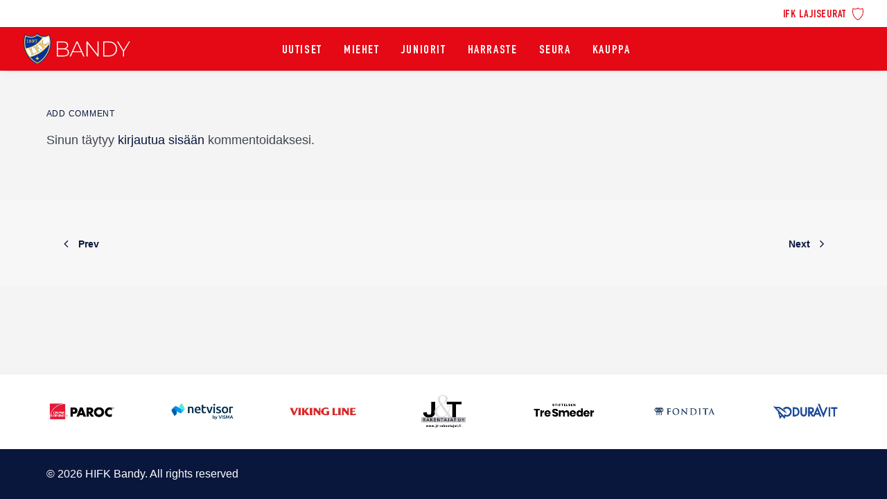

--- FILE ---
content_type: text/html; charset=UTF-8
request_url: https://hifk-bandy.fi/honor/jarno-bedda/
body_size: 16017
content:
<!DOCTYPE html>
<html class="no-touch" lang="fi" xmlns="http://www.w3.org/1999/xhtml">
<head>
<meta http-equiv="Content-Type" content="text/html; charset=UTF-8">
<meta name="viewport" content="width=device-width, initial-scale=1">
<link rel="profile" href="http://gmpg.org/xfn/11">
<link rel="pingback" href="https://hifk-bandy.fi/xmlrpc.php">
<title>Jarno Bedda &#8211; HIFK Bandy</title>
<meta name='robots' content='max-image-preview:large' />
<link rel='dns-prefetch' href='//fonts.googleapis.com' />
<link rel="alternate" type="application/rss+xml" title="HIFK Bandy &raquo; syöte" href="https://hifk-bandy.fi/feed/" />
<link rel="alternate" type="application/rss+xml" title="HIFK Bandy &raquo; kommenttien syöte" href="https://hifk-bandy.fi/comments/feed/" />
<link rel="alternate" type="application/rss+xml" title="HIFK Bandy &raquo; Jarno Bedda kommenttien syöte" href="https://hifk-bandy.fi/honor/jarno-bedda/feed/" />
<link rel="alternate" title="oEmbed (JSON)" type="application/json+oembed" href="https://hifk-bandy.fi/wp-json/oembed/1.0/embed?url=https%3A%2F%2Fhifk-bandy.fi%2Fhonor%2Fjarno-bedda%2F" />
<link rel="alternate" title="oEmbed (XML)" type="text/xml+oembed" href="https://hifk-bandy.fi/wp-json/oembed/1.0/embed?url=https%3A%2F%2Fhifk-bandy.fi%2Fhonor%2Fjarno-bedda%2F&#038;format=xml" />
<style id='wp-img-auto-sizes-contain-inline-css' type='text/css'>
img:is([sizes=auto i],[sizes^="auto," i]){contain-intrinsic-size:3000px 1500px}
/*# sourceURL=wp-img-auto-sizes-contain-inline-css */
</style>
<style id='wp-emoji-styles-inline-css' type='text/css'>

	img.wp-smiley, img.emoji {
		display: inline !important;
		border: none !important;
		box-shadow: none !important;
		height: 1em !important;
		width: 1em !important;
		margin: 0 0.07em !important;
		vertical-align: -0.1em !important;
		background: none !important;
		padding: 0 !important;
	}
/*# sourceURL=wp-emoji-styles-inline-css */
</style>
<style id='wp-block-library-inline-css' type='text/css'>
:root{--wp-block-synced-color:#7a00df;--wp-block-synced-color--rgb:122,0,223;--wp-bound-block-color:var(--wp-block-synced-color);--wp-editor-canvas-background:#ddd;--wp-admin-theme-color:#007cba;--wp-admin-theme-color--rgb:0,124,186;--wp-admin-theme-color-darker-10:#006ba1;--wp-admin-theme-color-darker-10--rgb:0,107,160.5;--wp-admin-theme-color-darker-20:#005a87;--wp-admin-theme-color-darker-20--rgb:0,90,135;--wp-admin-border-width-focus:2px}@media (min-resolution:192dpi){:root{--wp-admin-border-width-focus:1.5px}}.wp-element-button{cursor:pointer}:root .has-very-light-gray-background-color{background-color:#eee}:root .has-very-dark-gray-background-color{background-color:#313131}:root .has-very-light-gray-color{color:#eee}:root .has-very-dark-gray-color{color:#313131}:root .has-vivid-green-cyan-to-vivid-cyan-blue-gradient-background{background:linear-gradient(135deg,#00d084,#0693e3)}:root .has-purple-crush-gradient-background{background:linear-gradient(135deg,#34e2e4,#4721fb 50%,#ab1dfe)}:root .has-hazy-dawn-gradient-background{background:linear-gradient(135deg,#faaca8,#dad0ec)}:root .has-subdued-olive-gradient-background{background:linear-gradient(135deg,#fafae1,#67a671)}:root .has-atomic-cream-gradient-background{background:linear-gradient(135deg,#fdd79a,#004a59)}:root .has-nightshade-gradient-background{background:linear-gradient(135deg,#330968,#31cdcf)}:root .has-midnight-gradient-background{background:linear-gradient(135deg,#020381,#2874fc)}:root{--wp--preset--font-size--normal:16px;--wp--preset--font-size--huge:42px}.has-regular-font-size{font-size:1em}.has-larger-font-size{font-size:2.625em}.has-normal-font-size{font-size:var(--wp--preset--font-size--normal)}.has-huge-font-size{font-size:var(--wp--preset--font-size--huge)}.has-text-align-center{text-align:center}.has-text-align-left{text-align:left}.has-text-align-right{text-align:right}.has-fit-text{white-space:nowrap!important}#end-resizable-editor-section{display:none}.aligncenter{clear:both}.items-justified-left{justify-content:flex-start}.items-justified-center{justify-content:center}.items-justified-right{justify-content:flex-end}.items-justified-space-between{justify-content:space-between}.screen-reader-text{border:0;clip-path:inset(50%);height:1px;margin:-1px;overflow:hidden;padding:0;position:absolute;width:1px;word-wrap:normal!important}.screen-reader-text:focus{background-color:#ddd;clip-path:none;color:#444;display:block;font-size:1em;height:auto;left:5px;line-height:normal;padding:15px 23px 14px;text-decoration:none;top:5px;width:auto;z-index:100000}html :where(.has-border-color){border-style:solid}html :where([style*=border-top-color]){border-top-style:solid}html :where([style*=border-right-color]){border-right-style:solid}html :where([style*=border-bottom-color]){border-bottom-style:solid}html :where([style*=border-left-color]){border-left-style:solid}html :where([style*=border-width]){border-style:solid}html :where([style*=border-top-width]){border-top-style:solid}html :where([style*=border-right-width]){border-right-style:solid}html :where([style*=border-bottom-width]){border-bottom-style:solid}html :where([style*=border-left-width]){border-left-style:solid}html :where(img[class*=wp-image-]){height:auto;max-width:100%}:where(figure){margin:0 0 1em}html :where(.is-position-sticky){--wp-admin--admin-bar--position-offset:var(--wp-admin--admin-bar--height,0px)}@media screen and (max-width:600px){html :where(.is-position-sticky){--wp-admin--admin-bar--position-offset:0px}}

/*# sourceURL=wp-block-library-inline-css */
</style><style id='global-styles-inline-css' type='text/css'>
:root{--wp--preset--aspect-ratio--square: 1;--wp--preset--aspect-ratio--4-3: 4/3;--wp--preset--aspect-ratio--3-4: 3/4;--wp--preset--aspect-ratio--3-2: 3/2;--wp--preset--aspect-ratio--2-3: 2/3;--wp--preset--aspect-ratio--16-9: 16/9;--wp--preset--aspect-ratio--9-16: 9/16;--wp--preset--color--black: #000000;--wp--preset--color--cyan-bluish-gray: #abb8c3;--wp--preset--color--white: #ffffff;--wp--preset--color--pale-pink: #f78da7;--wp--preset--color--vivid-red: #cf2e2e;--wp--preset--color--luminous-vivid-orange: #ff6900;--wp--preset--color--luminous-vivid-amber: #fcb900;--wp--preset--color--light-green-cyan: #7bdcb5;--wp--preset--color--vivid-green-cyan: #00d084;--wp--preset--color--pale-cyan-blue: #8ed1fc;--wp--preset--color--vivid-cyan-blue: #0693e3;--wp--preset--color--vivid-purple: #9b51e0;--wp--preset--gradient--vivid-cyan-blue-to-vivid-purple: linear-gradient(135deg,rgb(6,147,227) 0%,rgb(155,81,224) 100%);--wp--preset--gradient--light-green-cyan-to-vivid-green-cyan: linear-gradient(135deg,rgb(122,220,180) 0%,rgb(0,208,130) 100%);--wp--preset--gradient--luminous-vivid-amber-to-luminous-vivid-orange: linear-gradient(135deg,rgb(252,185,0) 0%,rgb(255,105,0) 100%);--wp--preset--gradient--luminous-vivid-orange-to-vivid-red: linear-gradient(135deg,rgb(255,105,0) 0%,rgb(207,46,46) 100%);--wp--preset--gradient--very-light-gray-to-cyan-bluish-gray: linear-gradient(135deg,rgb(238,238,238) 0%,rgb(169,184,195) 100%);--wp--preset--gradient--cool-to-warm-spectrum: linear-gradient(135deg,rgb(74,234,220) 0%,rgb(151,120,209) 20%,rgb(207,42,186) 40%,rgb(238,44,130) 60%,rgb(251,105,98) 80%,rgb(254,248,76) 100%);--wp--preset--gradient--blush-light-purple: linear-gradient(135deg,rgb(255,206,236) 0%,rgb(152,150,240) 100%);--wp--preset--gradient--blush-bordeaux: linear-gradient(135deg,rgb(254,205,165) 0%,rgb(254,45,45) 50%,rgb(107,0,62) 100%);--wp--preset--gradient--luminous-dusk: linear-gradient(135deg,rgb(255,203,112) 0%,rgb(199,81,192) 50%,rgb(65,88,208) 100%);--wp--preset--gradient--pale-ocean: linear-gradient(135deg,rgb(255,245,203) 0%,rgb(182,227,212) 50%,rgb(51,167,181) 100%);--wp--preset--gradient--electric-grass: linear-gradient(135deg,rgb(202,248,128) 0%,rgb(113,206,126) 100%);--wp--preset--gradient--midnight: linear-gradient(135deg,rgb(2,3,129) 0%,rgb(40,116,252) 100%);--wp--preset--font-size--small: 13px;--wp--preset--font-size--medium: 20px;--wp--preset--font-size--large: 36px;--wp--preset--font-size--x-large: 42px;--wp--preset--spacing--20: 0.44rem;--wp--preset--spacing--30: 0.67rem;--wp--preset--spacing--40: 1rem;--wp--preset--spacing--50: 1.5rem;--wp--preset--spacing--60: 2.25rem;--wp--preset--spacing--70: 3.38rem;--wp--preset--spacing--80: 5.06rem;--wp--preset--shadow--natural: 6px 6px 9px rgba(0, 0, 0, 0.2);--wp--preset--shadow--deep: 12px 12px 50px rgba(0, 0, 0, 0.4);--wp--preset--shadow--sharp: 6px 6px 0px rgba(0, 0, 0, 0.2);--wp--preset--shadow--outlined: 6px 6px 0px -3px rgb(255, 255, 255), 6px 6px rgb(0, 0, 0);--wp--preset--shadow--crisp: 6px 6px 0px rgb(0, 0, 0);}:where(.is-layout-flex){gap: 0.5em;}:where(.is-layout-grid){gap: 0.5em;}body .is-layout-flex{display: flex;}.is-layout-flex{flex-wrap: wrap;align-items: center;}.is-layout-flex > :is(*, div){margin: 0;}body .is-layout-grid{display: grid;}.is-layout-grid > :is(*, div){margin: 0;}:where(.wp-block-columns.is-layout-flex){gap: 2em;}:where(.wp-block-columns.is-layout-grid){gap: 2em;}:where(.wp-block-post-template.is-layout-flex){gap: 1.25em;}:where(.wp-block-post-template.is-layout-grid){gap: 1.25em;}.has-black-color{color: var(--wp--preset--color--black) !important;}.has-cyan-bluish-gray-color{color: var(--wp--preset--color--cyan-bluish-gray) !important;}.has-white-color{color: var(--wp--preset--color--white) !important;}.has-pale-pink-color{color: var(--wp--preset--color--pale-pink) !important;}.has-vivid-red-color{color: var(--wp--preset--color--vivid-red) !important;}.has-luminous-vivid-orange-color{color: var(--wp--preset--color--luminous-vivid-orange) !important;}.has-luminous-vivid-amber-color{color: var(--wp--preset--color--luminous-vivid-amber) !important;}.has-light-green-cyan-color{color: var(--wp--preset--color--light-green-cyan) !important;}.has-vivid-green-cyan-color{color: var(--wp--preset--color--vivid-green-cyan) !important;}.has-pale-cyan-blue-color{color: var(--wp--preset--color--pale-cyan-blue) !important;}.has-vivid-cyan-blue-color{color: var(--wp--preset--color--vivid-cyan-blue) !important;}.has-vivid-purple-color{color: var(--wp--preset--color--vivid-purple) !important;}.has-black-background-color{background-color: var(--wp--preset--color--black) !important;}.has-cyan-bluish-gray-background-color{background-color: var(--wp--preset--color--cyan-bluish-gray) !important;}.has-white-background-color{background-color: var(--wp--preset--color--white) !important;}.has-pale-pink-background-color{background-color: var(--wp--preset--color--pale-pink) !important;}.has-vivid-red-background-color{background-color: var(--wp--preset--color--vivid-red) !important;}.has-luminous-vivid-orange-background-color{background-color: var(--wp--preset--color--luminous-vivid-orange) !important;}.has-luminous-vivid-amber-background-color{background-color: var(--wp--preset--color--luminous-vivid-amber) !important;}.has-light-green-cyan-background-color{background-color: var(--wp--preset--color--light-green-cyan) !important;}.has-vivid-green-cyan-background-color{background-color: var(--wp--preset--color--vivid-green-cyan) !important;}.has-pale-cyan-blue-background-color{background-color: var(--wp--preset--color--pale-cyan-blue) !important;}.has-vivid-cyan-blue-background-color{background-color: var(--wp--preset--color--vivid-cyan-blue) !important;}.has-vivid-purple-background-color{background-color: var(--wp--preset--color--vivid-purple) !important;}.has-black-border-color{border-color: var(--wp--preset--color--black) !important;}.has-cyan-bluish-gray-border-color{border-color: var(--wp--preset--color--cyan-bluish-gray) !important;}.has-white-border-color{border-color: var(--wp--preset--color--white) !important;}.has-pale-pink-border-color{border-color: var(--wp--preset--color--pale-pink) !important;}.has-vivid-red-border-color{border-color: var(--wp--preset--color--vivid-red) !important;}.has-luminous-vivid-orange-border-color{border-color: var(--wp--preset--color--luminous-vivid-orange) !important;}.has-luminous-vivid-amber-border-color{border-color: var(--wp--preset--color--luminous-vivid-amber) !important;}.has-light-green-cyan-border-color{border-color: var(--wp--preset--color--light-green-cyan) !important;}.has-vivid-green-cyan-border-color{border-color: var(--wp--preset--color--vivid-green-cyan) !important;}.has-pale-cyan-blue-border-color{border-color: var(--wp--preset--color--pale-cyan-blue) !important;}.has-vivid-cyan-blue-border-color{border-color: var(--wp--preset--color--vivid-cyan-blue) !important;}.has-vivid-purple-border-color{border-color: var(--wp--preset--color--vivid-purple) !important;}.has-vivid-cyan-blue-to-vivid-purple-gradient-background{background: var(--wp--preset--gradient--vivid-cyan-blue-to-vivid-purple) !important;}.has-light-green-cyan-to-vivid-green-cyan-gradient-background{background: var(--wp--preset--gradient--light-green-cyan-to-vivid-green-cyan) !important;}.has-luminous-vivid-amber-to-luminous-vivid-orange-gradient-background{background: var(--wp--preset--gradient--luminous-vivid-amber-to-luminous-vivid-orange) !important;}.has-luminous-vivid-orange-to-vivid-red-gradient-background{background: var(--wp--preset--gradient--luminous-vivid-orange-to-vivid-red) !important;}.has-very-light-gray-to-cyan-bluish-gray-gradient-background{background: var(--wp--preset--gradient--very-light-gray-to-cyan-bluish-gray) !important;}.has-cool-to-warm-spectrum-gradient-background{background: var(--wp--preset--gradient--cool-to-warm-spectrum) !important;}.has-blush-light-purple-gradient-background{background: var(--wp--preset--gradient--blush-light-purple) !important;}.has-blush-bordeaux-gradient-background{background: var(--wp--preset--gradient--blush-bordeaux) !important;}.has-luminous-dusk-gradient-background{background: var(--wp--preset--gradient--luminous-dusk) !important;}.has-pale-ocean-gradient-background{background: var(--wp--preset--gradient--pale-ocean) !important;}.has-electric-grass-gradient-background{background: var(--wp--preset--gradient--electric-grass) !important;}.has-midnight-gradient-background{background: var(--wp--preset--gradient--midnight) !important;}.has-small-font-size{font-size: var(--wp--preset--font-size--small) !important;}.has-medium-font-size{font-size: var(--wp--preset--font-size--medium) !important;}.has-large-font-size{font-size: var(--wp--preset--font-size--large) !important;}.has-x-large-font-size{font-size: var(--wp--preset--font-size--x-large) !important;}
/*# sourceURL=global-styles-inline-css */
</style>

<style id='classic-theme-styles-inline-css' type='text/css'>
/*! This file is auto-generated */
.wp-block-button__link{color:#fff;background-color:#32373c;border-radius:9999px;box-shadow:none;text-decoration:none;padding:calc(.667em + 2px) calc(1.333em + 2px);font-size:1.125em}.wp-block-file__button{background:#32373c;color:#fff;text-decoration:none}
/*# sourceURL=/wp-includes/css/classic-themes.min.css */
</style>
<link rel='stylesheet' id='uncodefont-google-css' href='//fonts.googleapis.com/css?family=Montserrat%3A100%2C100italic%2C200%2C200italic%2C300%2C300italic%2Cregular%2Citalic%2C500%2C500italic%2C600%2C600italic%2C700%2C700italic%2C800%2C800italic%2C900%2C900italic&#038;subset=cyrillic%2Ccyrillic-ext%2Clatin%2Clatin-ext%2Cvietnamese&#038;ver=2.9.4.4' type='text/css' media='all' />
<link rel='stylesheet' id='uncode-style-css' href='https://hifk-bandy.fi/wp-content/themes/uncode/library/css/style.css?ver=893367616' type='text/css' media='all' />
<style id='uncode-style-inline-css' type='text/css'>

@media (max-width: 959px) { .navbar-brand > * { height: 40px !important;}}
@media (min-width: 960px) { .limit-width { max-width: 95%; margin: auto;}}
.menu-primary ul.menu-smart > li > a, .menu-primary ul.menu-smart li.dropdown > a, .menu-primary ul.menu-smart li.mega-menu > a, .vmenu-container ul.menu-smart > li > a, .vmenu-container ul.menu-smart li.dropdown > a { text-transform: uppercase; }
body.menu-custom-padding .col-lg-0.logo-container, body.menu-custom-padding .col-lg-2.logo-container, body.menu-custom-padding .col-lg-12 .logo-container, body.menu-custom-padding .col-lg-4.logo-container { padding-top: 9px; padding-bottom: 9px; }
body.menu-custom-padding .col-lg-0.logo-container.shrinked, body.menu-custom-padding .col-lg-2.logo-container.shrinked, body.menu-custom-padding .col-lg-12 .logo-container.shrinked, body.menu-custom-padding .col-lg-4.logo-container.shrinked { padding-top: 0px; padding-bottom: 0px; }
@media (max-width: 959px) { body.menu-custom-padding .menu-container .logo-container { padding-top: 9px !important; padding-bottom: 9px !important; } }
#changer-back-color { transition: background-color 1000ms cubic-bezier(0.25, 1, 0.5, 1) !important; } #changer-back-color > div { transition: opacity 1000ms cubic-bezier(0.25, 1, 0.5, 1) !important; } body.bg-changer-init.disable-hover .main-wrapper .style-light,  body.bg-changer-init.disable-hover .main-wrapper .style-light h1,  body.bg-changer-init.disable-hover .main-wrapper .style-light h2, body.bg-changer-init.disable-hover .main-wrapper .style-light h3, body.bg-changer-init.disable-hover .main-wrapper .style-light h4, body.bg-changer-init.disable-hover .main-wrapper .style-light h5, body.bg-changer-init.disable-hover .main-wrapper .style-light h6, body.bg-changer-init.disable-hover .main-wrapper .style-light a, body.bg-changer-init.disable-hover .main-wrapper .style-dark, body.bg-changer-init.disable-hover .main-wrapper .style-dark h1, body.bg-changer-init.disable-hover .main-wrapper .style-dark h2, body.bg-changer-init.disable-hover .main-wrapper .style-dark h3, body.bg-changer-init.disable-hover .main-wrapper .style-dark h4, body.bg-changer-init.disable-hover .main-wrapper .style-dark h5, body.bg-changer-init.disable-hover .main-wrapper .style-dark h6, body.bg-changer-init.disable-hover .main-wrapper .style-dark a { transition: color 1000ms cubic-bezier(0.25, 1, 0.5, 1) !important; }
/*# sourceURL=uncode-style-inline-css */
</style>
<link rel='stylesheet' id='uncode-icons-css' href='https://hifk-bandy.fi/wp-content/themes/uncode/library/css/uncode-icons.css?ver=893367616' type='text/css' media='all' />
<link rel='stylesheet' id='uncode-custom-style-css' href='https://hifk-bandy.fi/wp-content/themes/uncode/library/css/style-custom.css?ver=893367616' type='text/css' media='all' />
<style id='uncode-custom-style-inline-css' type='text/css'>
.nextmatch {display:flex;justify-content:center;}.btn-color-xsdn.btn-outline:not(.btn-hover-nobg):not(.btn-text-skin):not(.icon-animated):hover {color:#e50815 !important;}.btn {padding:15px 25px !important;}table td {font-weight:400;}.style-light .tmb .t-entry-text .t-entry-title a:hover {color:#0a0d32;}.kaikki-uutiset {font-family:'DIN Condensed Bold',sans-serif;font-size:20px !important;letter-spacing:.0625rem;line-height:1.5625rem;color:#0a0d32;}.tmb-no-bg:not(.tmb-content-lateral).tmb .t-entry-text .t-entry-text-tc {padding-top:10px;}.tmb-light.tmb-content-under.tmb .t-entry p.t-entry-meta span {color:#989aa1 !important;font-weight:400 !important;}.tmb .t-entry p.t-entry-meta .t-entry-category {font-family:'DIN Condensed Bold', -apple-system,BlinkMacSystemFont,"Segoe UI",Roboto,Oxygen-Sans,Ubuntu,Cantarell,"Helvetica Neue",sans-serif !important;font-weight:400 !important;text-transform:uppercase !important;letter-spacing:0.0625em;font-size:14px;}.isotope-nav-link.grid-nav-link.active {border-bottom:3px solid #e50815;padding:0px 15px 25px 15px;}.isotope-nav-link.grid-nav-link {padding:0px 15px 25px 15px;}.grid-filters:not(.with-bg) {margin-bottom:50px;border-bottom:1px solid #e1e1e1;}.grid-filters ul.menu-smart > li > span {padding:0px 0px 0px 0px;}.grid-filters ul.menu-smart a:not(.social-menu-link) {font-size:15px;}.menu-light .menu-smart > li a.active {color:#e50815 !important;}.feed .menu-light .menu-smart a {color:#0a173d !important;}.category-info a {color:#e50815 !important;}.date-info { color:#989aa1 !important;} .category-info { color:#e50815 !important;font-family:'DIN Condensed Bold', -apple-system,BlinkMacSystemFont,"Segoe UI",Roboto,Oxygen-Sans,Ubuntu,Cantarell,"Helvetica Neue",sans-serif !important;font-size:15px !important;text-transform:uppercase !important;letter-spacing:.6px;top:5px;}.h3 {line-height:1.1;}h2, .h2 {line-height:1.05;}.text-lead:not(ul):not(ol) > * {line-height:1.5;}p {line-height:1.5;}.home .little-feed-collection-wrapper .little-feed-collection-source time {dispaly:none;}.icon-box-left .icon-box-heading {margin-top:7px !important;}.icon-box-left .icon-box-icon {vertical-align:middle;}.karuselli .text-small.text-small > * {font-family:'DIN Condensed Bold', -apple-system,BlinkMacSystemFont,"Segoe UI",Roboto,Oxygen-Sans,Ubuntu,Cantarell,"Helvetica Neue",sans-serif;font-weight:100;font-size:16px;text-transform:uppercase;color:#0a0d32 !important;}.joukkue .text-small.text-small > * {font-family:'DIN Condensed Bold', -apple-system,BlinkMacSystemFont,"Segoe UI",Roboto,Oxygen-Sans,Ubuntu,Cantarell,"Helvetica Neue",sans-serif;font-weight:100;font-size:16px;text-transform:uppercase;}#custom-play-btn .icon-media {cursor:pointer;}#custom-back-btn .icon-media {cursor:pointer;}#custom-back-btn .fluid-svg .icon-media img,#custom-play-btn .fluid-svg .icon-media img {opacity:0;}#custom-back-btn .fluid-svg .icon-media {transition:all 0.5s ease;background:transparent url(https://hifk-bandy.fi/wp-content/uploads/2022/09/Arrow-left-1.svg) no-repeat 0 0;background-size:cover;display:block;width:48px !important;height:48px !important;}#custom-back-btn .fluid-svg .icon-media:hover {background:transparent url(https://hifk-bandy.fi/wp-content/uploads/2022/09/Arrow-left-1.svg) no-repeat 0 0;opacity:0.75 !important;}#custom-play-btn .fluid-svg .icon-media {transition:all 0.5s ease;background:transparent url(https://hifk-bandy.fi/wp-content/uploads/2022/09/Arrow-right-1.svg) no-repeat 0 0;background-size:cover;display:block;width:48px !important;height:48px !important;}#custom-play-btn .fluid-svg .icon-media:hover {background:transparent url((https://hifk-bandy.fi/wp-content/uploads/2022/09/Arrow-right-1.svg) no-repeat 0 0;opacity:0.75;}#custom-play-btn,#custom-back-btn {display:inline-block;margin-right:2px;}#custom-play-btn .t-inside,#custom-back-btn .t-inside {display:block;margin-right:2px;}.sub-nav .menu-smart {display:flex;overflow-x:auto;justify-content:center;}@media (min-width:960px) {.menu-smart {padding:5px 13px 0px 13px;}.submenu-dark .menu-horizontal:not(.menu-sub-enhanced) .menu-smart ul a:hover {background-color:rgba(255, 255, 255, 0.0) !important;}.navbar-topmenu.navbar-nav-last {padding-right:36px;}.menu-wrapper {height:auto !important;}.limit-width {max-width:95%;margin:auto;}.bild-text .limit-width {max-width:1200px;}}@media (max-width:959px) {body:not(.menu-mobile-centered) .main-menu-container .menu-smart ul a:not(.cart-thumb):not(.btn) {margin-left:15px;font-size:1.25rem !important;}.menu-horizontal {padding-bottom:4em;}tr.joukkuenimi td {font-size:12vw !important;}.sub-nav .menu-smart {justify-content:flex-start !important;}.seuraava .fontsize-111067 {font-size:24px;font-weight:400;}}@media (max-width:569px) {.mobile-menu-button {padding:0 15px; }.main-container .row-container .single-h-padding {padding-left:15px;padding-right:15px;}.menu-container .logo-container {padding:27px 20px 27px 20px !important;}.main-container .row-container .double-h-padding {padding-left:15px;padding-right:15px;}.main-container .sub-nav.row-container .single-bottom-padding {padding-bottom:15px !important;}.main-container .sub-nav.row-container .single-top-padding {padding-top:15px !important;}.menu-smart a {padding:9px 20px 9px 20px;}.sub-nav .menu-smart {display:flex;overflow-x:auto ;justify-content:center;}.sub-nav .menu-smart a {padding:30px 20px 20px 20px !important;font-size:15px;}h1:not([class*="fontsize-"]), .h1:not([class*="fontsize-"]) {font-size:12vw;}.fontsize-106333 {font-size:17vw;}td.pitch {display:none; }td.homecrest {display:none; }td.awaycrest {display:none; }td.date.daysfirst {width:0px !important;}}.menu-item-type-custom .fa-angle-right:before {display:none;}.menu-smart:not(.top-menu-enhanced-child) a {font-family:'DIN Condensed Bold', -apple-system,BlinkMacSystemFont,"Segoe UI",Roboto,Oxygen-Sans,Ubuntu,Cantarell,"Helvetica Neue",sans-serif !important;font-weight:400 !important;text-transform:uppercase !important;}.sub-nav .current-menu-item a {color:#e50815 !important;}.current-menu-item {box-shadow:0 -2px 0 #e50815 inset;}.sub-nav .menu-smart a {padding:40px 30px 30px 30px;letter-spacing:0.05em;font-size:17px;}.menu-light .menu-smart a:hover {color:rgb(10 23 61 / 50%) !important;}@media (min-width:1500px) {.limit-width {max-width:1720px;}}.pelaajatieto-grid .uncode_text_column {margin-top:0 !important;}.navbar #menu-paavalikko li.current-page-ancestor a{color:#0a173d;}
/*# sourceURL=uncode-custom-style-inline-css */
</style>
<link rel='stylesheet' id='child-style-css' href='https://hifk-bandy.fi/wp-content/themes/uncode-child/style.css?ver=1354640701' type='text/css' media='all' />
<script type="text/javascript" id="uncode-init-js-extra">
/* <![CDATA[ */
var SiteParameters = {"days":"days","hours":"hours","minutes":"minutes","seconds":"seconds","constant_scroll":"on","scroll_speed":"2","parallax_factor":"0.25","loading":"Loading\u2026","slide_name":"slide","slide_footer":"footer","ajax_url":"https://hifk-bandy.fi/wp-admin/admin-ajax.php","nonce_adaptive_images":"5a4fd1db34","nonce_srcset_async":"5a746fd971","enable_debug":"","block_mobile_videos":"","is_frontend_editor":"","main_width":["95","%"],"mobile_parallax_allowed":"","listen_for_screen_update":"1","wireframes_plugin_active":"1","sticky_elements":"off","resize_quality":"90","register_metadata":"1","bg_changer_time":"1000","update_wc_fragments":"1","optimize_shortpixel_image":"","menu_mobile_offcanvas_gap":"45","custom_cursor_selector":"[href], .trigger-overlay, .owl-next, .owl-prev, .owl-dot, input[type=\"submit\"], input[type=\"checkbox\"], button[type=\"submit\"], a[class^=\"ilightbox\"], .ilightbox-thumbnail, .ilightbox-prev, .ilightbox-next, .overlay-close, .unmodal-close, .qty-inset \u003E span, .share-button li, .uncode-post-titles .tmb.tmb-click-area, .btn-link, .tmb-click-row .t-inside, .lg-outer button, .lg-thumb img, a[data-lbox], .uncode-close-offcanvas-overlay, .uncode-nav-next, .uncode-nav-prev, .uncode-nav-index","mobile_parallax_animation":"","lbox_enhanced":"1","native_media_player":"","vimeoPlayerParams":"?autoplay=0","ajax_filter_key_search":"key","ajax_filter_key_unfilter":"unfilter","index_pagination_disable_scroll":"","index_pagination_scroll_to":"","uncode_wc_popup_cart_qty":"","disable_hover_hack":"","uncode_nocookie":"","menuHideOnClick":"1","smoothScroll":"","smoothScrollDisableHover":"","smoothScrollQuery":"960","uncode_force_onepage_dots":"","uncode_smooth_scroll_safe":"","uncode_lb_add_galleries":", .gallery","uncode_lb_add_items":", .gallery .gallery-item a","uncode_prev_label":"Previous","uncode_next_label":"Next","uncode_slide_label":"Slide","uncode_share_label":"Share on %","uncode_has_ligatures":"","uncode_is_accessible":"","uncode_carousel_itemSelector":"*:not(.hidden)","dynamic_srcset_active":"1","dynamic_srcset_bg_mobile_breakpoint":"570","dynamic_srcset_bunch_limit":"1","dynamic_srcset_bg_mobile_size":"0","activate_webp":"","force_webp":"","uncode_limit_width":"95%"};
//# sourceURL=uncode-init-js-extra
/* ]]> */
</script>
<script type="text/javascript" src="https://hifk-bandy.fi/wp-content/themes/uncode/library/js/init.js?ver=893367616" id="uncode-init-js"></script>
<script type="text/javascript" src="https://hifk-bandy.fi/wp-includes/js/jquery/jquery.min.js?ver=3.7.1" id="jquery-core-js"></script>
<script type="text/javascript" src="https://hifk-bandy.fi/wp-includes/js/jquery/jquery-migrate.min.js?ver=3.4.1" id="jquery-migrate-js"></script>
<script></script><link rel="https://api.w.org/" href="https://hifk-bandy.fi/wp-json/" /><link rel="EditURI" type="application/rsd+xml" title="RSD" href="https://hifk-bandy.fi/xmlrpc.php?rsd" />
<meta name="generator" content="WordPress 6.9" />
<link rel="canonical" href="https://hifk-bandy.fi/honor/jarno-bedda/" />
<link rel='shortlink' href='https://hifk-bandy.fi/?p=11338' />
<!-- Google tag (gtag.js) >
<script async src="https://www.googletagmanager.com/gtag/js?id=G-QXB2GRYLMQ"></script>
<script>
  window.dataLayer = window.dataLayer || [];
  function gtag(){dataLayer.push(arguments);}
  gtag('js', new Date());

  gtag('config', 'G-QXB2GRYLMQ');
</script--><script type='text/javascript' src='//use.typekit.com/boo1nsm.js'></script>
<script type='text/javascript'>try{Typekit.load();}catch(e){}</script>
<link rel="icon" href="https://hifk-bandy.fi/wp-content/uploads/2022/09/cropped-ifk-icon-32x32.png" sizes="32x32" />
<link rel="icon" href="https://hifk-bandy.fi/wp-content/uploads/2022/09/cropped-ifk-icon-192x192.png" sizes="192x192" />
<link rel="apple-touch-icon" href="https://hifk-bandy.fi/wp-content/uploads/2022/09/cropped-ifk-icon-180x180.png" />
<meta name="msapplication-TileImage" content="https://hifk-bandy.fi/wp-content/uploads/2022/09/cropped-ifk-icon-270x270.png" />
		<style type="text/css" id="wp-custom-css">
			.menu-smart:not(.top-menu-enhanced-child) a { 
	font-family: -apple-system,BlinkMacSystemFont,"Segoe UI",Roboto,Oxygen-Sans,Ubuntu,Cantarell,"Helvetica Neue",sans-serif, -apple-system,BlinkMacSystemFont,"Segoe UI",Roboto,Oxygen-Sans,Ubuntu,Cantarell,"Helvetica Neue",sans-serif !im;
text-transform: none;
}

.menu-horizontal ul.menu-smart .drop-menu {
	pointer-events: auto !important;
	visibility: inherit;
	display: none;
}

.toggle-open-btn {
  display: none !important;
}

.toggle-close-btn {
    display: none !important;
}

#menu-lajiseurat li .toggle-open-btn {
	padding-right: 25px !important;
	letter-spacing: 0.75px;
	font-size: 0.9em;
	line-height: 1.25em;
}

@media only screen and (max-width: 570px) {
	#menu-lajiseurat-1 a {
		padding-left: 20px;
	}
}



@media only screen and (min-width: 960px) {

	
	 .grenforaningar {
        display: none !important; 
    }
    
    .row-menu-inner {
        padding-right: 0px !important;
    }

    #menu-grenforeningar,     #menu-lajiseurat {
        background-color: #fff;
        /*padding-right: 30px !important;*/
				/*padding-left: 30px !important;*/
    padding-bottom: 7px;
	}

    .dropdown {
        /*position: relative;*/
    }

    .drop-menu {
				
        min-height: calc(100vh);
        top: 0 !important;
        background: linear-gradient(187.77deg, #D30612 0%, #FF000F 100%);
        box-shadow: 0px 0px 25px rgba(0, 0, 0, 0.25);
        padding: 0 !important;
        z-index: 2000 !important;

			
    }

	.toggle-close-btn {
    display: block !important;
	}
	
    .toggle-open-btn {
        z-index: 1000 !important;
        cursor: pointer;
				padding-right: 25px !important;
        /*background: transparent url("./wp-content/uploads/2022/10/blank-shield.png") no-repeat right 6px;*/
			background: transparent url("/wp-content/uploads/2023/03/blank-shield-red.svg") no-repeat right 6px;
			
        /*width: auto !important;*/
				width: auto !important;
        display: block !important;
			  padding: 7px 25px 10px 13px !important;
        height: 10px !important;
        margin: 0 !important;
				/*border: 1px solid white;*/
    }

    .toggle-close-btn {
        width: 100%;
        height: 45px;
        background: transparent url("/wp-content/uploads/2022/10/close-btn.svg") no-repeat;
			background-position: calc(100% - 36px) center;
        cursor: pointer;
    }


    .drop-menu .menu-item:first-child {
        /*border: 1px solid blue !important;
        margin-top: 200px !important*/
    }

    .drop-menu .menu-item {

        display: block !important; 
        margin-left: 19px;
        margin-left: 0px;
        padding-left: 10px !important;
    }

    .drop-menu .menu-item a {
        border-bottom: 1px solid rgba(255, 255, 255, 0.2) !important;
        margin-left: 19px;
        padding-top: 30px !important;

    }

    .drop-menu .menu-item:hover {
        border-left: 5px solid rgba(255, 255, 255, 1) !important;
        /*padding-left: 0 !important;*/
        padding-left: 5px !important;
        background-position: 25px center;
    }

    .skold-silver {
     background: transparent url("/wp-content/uploads/2022/10/shield-hifk.svg") no-repeat 30px center;
    }

    .skold-guld {
     background: transparent url("/wp-content/uploads/2022/10/shield-covenant.svg") no-repeat 30px center;
    }

    .stjarna {
        background: transparent url("/wp-content/uploads/2022/10/shield-star.svg") no-repeat 30px center;
    }

    .drop-menu .menu-item a {
        color: rgb(255,255,255) !important;
        background-color: rgba(0,0,0,0) !important;
        padding: 20px 20px 20px 53px;

    }

    /*.submenu-light .menu-horizontal:not(.menu-sub-enhanced) .menu-smart ul a:hover, .submenu-light .menu-horizontal:not(.menu-sub-enhanced) .menu-smart ul a:focus {
        color: #FFF !important;
        background-color: none !important;
    }*/

    .submenu-light .menu-horizontal:not(.menu-sub-enhanced) .menu-smart ul a:hover, .submenu-light .menu-horizontal:not(.menu-sub-enhanced) .menu-smart ul a:focus {
        color: rgb(255,255,255) !important;
        background-color: rgba(0,0,0,0) !important;
    }


    .menu-horizontal ul.menu-smart > li > ul:not(.mega-menu-inner) {
        width: 350px !important;
        right: 0 !important;
        left: auto !important;
    }
}		</style>
		<noscript><style> .wpb_animate_when_almost_visible { opacity: 1; }</style></noscript></head>
<body class="wp-singular honor-template-default single single-honor postid-11338 wp-theme-uncode wp-child-theme-uncode-child  style-color-xsdn-bg group-blog hormenu-position-left megamenu-full-submenu hmenu hmenu-position-center header-full-width main-center-align menu-custom-padding textual-accent-color menu-mobile-default mobile-parallax-not-allowed ilb-no-bounce unreg uncode-btn-square qw-body-scroll-disabled no-qty-fx wpb-js-composer js-comp-ver-8.5 vc_responsive" data-border="0">

			<div id="vh_layout_help"></div><div class="body-borders" data-border="0"><div class="top-border body-border-shadow"></div><div class="right-border body-border-shadow"></div><div class="bottom-border body-border-shadow"></div><div class="left-border body-border-shadow"></div><div class="top-border style-light-bg"></div><div class="right-border style-light-bg"></div><div class="bottom-border style-light-bg"></div><div class="left-border style-light-bg"></div></div>	<div class="box-wrapper">
		<div class="box-container">
		<script type="text/javascript" id="initBox">UNCODE.initBox();</script>
		<div class="menu-wrapper menu-no-arrows">
													<div class="top-menu navbar menu-secondary menu-light submenu-light style-color-xsdn-bg mobile-hidden tablet-hidden single-h-padding">
																		<div class="row-menu">
																			<div class="row-menu-inner"><div class="col-lg-0 middle">
																					<div class="menu-bloginfo">
																						<div class="menu-bloginfo-inner style-light">
																							
																						</div>
																					</div>
																				</div>
																				<div class="col-lg-12 menu-horizontal">
																					<div class="navbar-topmenu navbar-nav-last"><ul id="menu-lajiseurat" class="menu-smart menu-mini sm" role="menu"><li role="menuitem"  id="menu-item-618" class="dropdown-toggle menu-item menu-item-type-custom menu-item-object-custom menu-item-has-children menu-item-618 dropdown menu-item-link"><a href="#" data-toggle="dropdown" class="dropdown-toggle" role="button" data-type="title">IFK lajiseurat<i class="fa fa-angle-down fa-dropdown"></i></a>
<ul role="menu" class="drop-menu">
	<li role="menuitem"  id="menu-item-617" class="skold-silver menu-item menu-item-type-custom menu-item-object-custom menu-item-617"><a target="_blank" href="https://hifk.fi/">HIFK Hockey<i class="fa fa-angle-right fa-dropdown"></i></a></li>
	<li role="menuitem"  id="menu-item-619" class="stjarna menu-item menu-item-type-custom menu-item-object-custom menu-item-619"><a target="_blank" href="https://hifkfotboll.fi/">HIFK Fotboll<i class="fa fa-angle-right fa-dropdown"></i></a></li>
	<li role="menuitem"  id="menu-item-621" class="stjarna menu-item menu-item-type-custom menu-item-object-custom menu-item-621"><a target="_blank" href="https://hifkgymnastics.fi/">HIFK Gymnastics<i class="fa fa-angle-right fa-dropdown"></i></a></li>
	<li role="menuitem"  id="menu-item-620" class="skold-guld menu-item menu-item-type-custom menu-item-object-custom menu-item-620"><a target="_blank" href="https://www.hifk-bandy.fi/">HIFK Bandy<i class="fa fa-angle-right fa-dropdown"></i></a></li>
	<li role="menuitem"  id="menu-item-622" class="skold-guld menu-item menu-item-type-custom menu-item-object-custom menu-item-622"><a target="_blank" href="https://www.hifkfriidrott.fi/">HIFK Friidrott<i class="fa fa-angle-right fa-dropdown"></i></a></li>
	<li role="menuitem"  id="menu-item-623" class="skold-guld menu-item menu-item-type-custom menu-item-object-custom menu-item-623"><a target="_blank" href="https://www.hifk-handball.com/">HIFK Handboll<i class="fa fa-angle-right fa-dropdown"></i></a></li>
	<li role="menuitem"  id="menu-item-624" class="skold-guld menu-item menu-item-type-custom menu-item-object-custom menu-item-624"><a target="_blank" href="https://www.hifk.net/">HIFK Innebandy<i class="fa fa-angle-right fa-dropdown"></i></a></li>
	<li role="menuitem"  id="menu-item-625" class="skold-guld menu-item menu-item-type-custom menu-item-object-custom menu-item-625"><a target="_blank" href="https://www.hifkgolf.fi/">HIFK Golf<i class="fa fa-angle-right fa-dropdown"></i></a></li>
	<li role="menuitem"  id="menu-item-626" class="skold-guld menu-item menu-item-type-custom menu-item-object-custom menu-item-626"><a target="_blank" href="https://www.hifkbowling.fi/">HIFK Bowling<i class="fa fa-angle-right fa-dropdown"></i></a></li>
</ul>
</li>
</ul></div>
																				</div></div>
																		</div>
																	</div>
													<header id="masthead" class="navbar menu-primary menu-dark submenu-dark style-dark-original single-h-padding menu-with-logo">
														<div class="menu-container style-color-vyce-bg menu-no-borders menu-shadows" role="navigation">
															<div class="row-menu">
																<div class="row-menu-inner">
																	<div id="logo-container-mobile" class="col-lg-0 logo-container middle">
																		<div id="main-logo" class="navbar-header style-dark">
																			<a href="https://hifk-bandy.fi/" class="navbar-brand" data-padding-shrink ="0" data-minheight="20" aria-label="HIFK Bandy"><div class="logo-image main-logo logo-skinnable" data-maxheight="45" style="height: 45px;"><img decoding="async" src="https://hifk-bandy.fi/wp-content/uploads/2023/09/hifkbandy.svg" alt="logo" width="240" height="70" class="img-responsive" /></div></a>
																		</div>
																		<div class="mmb-container"><div class="mobile-additional-icons"></div><div class="mobile-menu-button mobile-menu-button-dark lines-button" aria-label="Toggle menu" role="button" tabindex="0"><span class="lines"><span></span></span></div></div>
																	</div>
																	<div class="col-lg-12 main-menu-container middle">
																		<div class="menu-horizontal menu-dd-shadow-xs ">
																			<div class="menu-horizontal-inner">
																				<div class="nav navbar-nav navbar-main navbar-nav-first"><ul id="menu-paavalikko" class="menu-primary-inner menu-smart sm" role="menu"><li role="menuitem"  id="menu-item-616" class="menu-item menu-item-type-post_type menu-item-object-page menu-item-616 menu-item-link"><a href="https://hifk-bandy.fi/uutiset/">Uutiset<i class="fa fa-angle-right fa-dropdown"></i></a></li>
<li role="menuitem"  id="menu-item-16498" class="menu-item menu-item-type-post_type menu-item-object-page menu-item-16498 menu-item-link"><a href="https://hifk-bandy.fi/miehet/">Miehet<i class="fa fa-angle-right fa-dropdown"></i></a></li>
<li role="menuitem"  id="menu-item-15857" class="menu-item menu-item-type-post_type menu-item-object-page menu-item-15857 menu-item-link"><a href="https://hifk-bandy.fi/juniorit/">Juniorit<i class="fa fa-angle-right fa-dropdown"></i></a></li>
<li role="menuitem"  id="menu-item-16762" class="menu-item menu-item-type-post_type menu-item-object-page menu-item-16762 menu-item-link"><a href="https://hifk-bandy.fi/harraste/">Harraste<i class="fa fa-angle-right fa-dropdown"></i></a></li>
<li role="menuitem"  id="menu-item-16645" class="menu-item menu-item-type-post_type menu-item-object-page menu-item-16645 menu-item-link"><a href="https://hifk-bandy.fi/seura/historia/">Seura<i class="fa fa-angle-right fa-dropdown"></i></a></li>
<li role="menuitem"  id="menu-item-17896" class="menu-item menu-item-type-custom menu-item-object-custom menu-item-17896 menu-item-link"><a href="https://brandix.mycashflow.fi/category/102">Kauppa<i class="fa fa-angle-right fa-dropdown"></i></a></li>
</ul></div><div class="uncode-close-offcanvas-mobile lines-button close navbar-mobile-el"><span class="lines"></span></div><div class="nav navbar-nav navbar-nav-last navbar-extra-icons"></div><div class="desktop-hidden menu-accordion-secondary">
														 							<div class="menu-accordion menu-accordion-2"><ul id="menu-lajiseurat-1" class="menu-smart sm sm-vertical mobile-secondary-menu" role="menu"><li role="menuitem"  class="dropdown-toggle menu-item menu-item-type-custom menu-item-object-custom menu-item-has-children menu-item-618 dropdown menu-item-link"><a href="#" data-toggle="dropdown" class="dropdown-toggle" role="button" data-type="title">IFK lajiseurat<i class="fa fa-angle-down fa-dropdown"></i></a>
<ul role="menu" class="drop-menu">
	<li role="menuitem"  class="skold-silver menu-item menu-item-type-custom menu-item-object-custom menu-item-617"><a target="_blank" href="https://hifk.fi/">HIFK Hockey<i class="fa fa-angle-right fa-dropdown"></i></a></li>
	<li role="menuitem"  class="stjarna menu-item menu-item-type-custom menu-item-object-custom menu-item-619"><a target="_blank" href="https://hifkfotboll.fi/">HIFK Fotboll<i class="fa fa-angle-right fa-dropdown"></i></a></li>
	<li role="menuitem"  class="stjarna menu-item menu-item-type-custom menu-item-object-custom menu-item-621"><a target="_blank" href="https://hifkgymnastics.fi/">HIFK Gymnastics<i class="fa fa-angle-right fa-dropdown"></i></a></li>
	<li role="menuitem"  class="skold-guld menu-item menu-item-type-custom menu-item-object-custom menu-item-620"><a target="_blank" href="https://www.hifk-bandy.fi/">HIFK Bandy<i class="fa fa-angle-right fa-dropdown"></i></a></li>
	<li role="menuitem"  class="skold-guld menu-item menu-item-type-custom menu-item-object-custom menu-item-622"><a target="_blank" href="https://www.hifkfriidrott.fi/">HIFK Friidrott<i class="fa fa-angle-right fa-dropdown"></i></a></li>
	<li role="menuitem"  class="skold-guld menu-item menu-item-type-custom menu-item-object-custom menu-item-623"><a target="_blank" href="https://www.hifk-handball.com/">HIFK Handboll<i class="fa fa-angle-right fa-dropdown"></i></a></li>
	<li role="menuitem"  class="skold-guld menu-item menu-item-type-custom menu-item-object-custom menu-item-624"><a target="_blank" href="https://www.hifk.net/">HIFK Innebandy<i class="fa fa-angle-right fa-dropdown"></i></a></li>
	<li role="menuitem"  class="skold-guld menu-item menu-item-type-custom menu-item-object-custom menu-item-625"><a target="_blank" href="https://www.hifkgolf.fi/">HIFK Golf<i class="fa fa-angle-right fa-dropdown"></i></a></li>
	<li role="menuitem"  class="skold-guld menu-item menu-item-type-custom menu-item-object-custom menu-item-626"><a target="_blank" href="https://www.hifkbowling.fi/">HIFK Bowling<i class="fa fa-angle-right fa-dropdown"></i></a></li>
</ul>
</li>
</ul></div></div></div>
																		</div>
																	</div>
																</div>
															</div></div>
													</header>
												</div>			<script type="text/javascript" id="fixMenuHeight">UNCODE.fixMenuHeight();</script>
						<div class="main-wrapper">
				<div class="main-container">
					<div class="page-wrapper" role="main">
						<div class="sections-container" id="sections-container">
<script type="text/javascript">UNCODE.initHeader();</script><article id="post-11338" class="page-body style-light-bg post-11338 honor type-honor status-publish hentry">
          <div class="post-wrapper">
          	<div class="post-body"><div class="post-footer post-footer-light row-container"><div class="row-container">
		  					<div class="row row-parent style-light limit-width no-top-padding double-bottom-padding">
									<div data-name="commenta-area">
<div id="comments" class="comments-area">

	
	
	
		<div>
		<div id="respond" class="comment-respond">
		<h3 id="reply-title" class="comment-reply-title">Add comment</h3><p class="must-log-in">Sinun täytyy <a href="https://hifk-bandy.fi/wp-login.php?redirect_to=https%3A%2F%2Fhifk-bandy.fi%2Fhonor%2Fjarno-bedda%2F">kirjautua sisään</a> kommentoidaksesi.</p>	</div><!-- #respond -->
		</div>
</div><!-- #comments -->
</div>
								</div>
							</div></div></div><div class="row-container row-navigation row-navigation-light">
		  					<div class="row row-parent style-light limit-width">
									<div class="post-navigation">
									<ul class="navigation"><li class="page-prev"><span class="btn-container"><a class="btn btn-link text-default-color btn-icon-left" href="https://hifk-bandy.fi/honor/niclas-berg/" rel="prev"><i class="fa fa-angle-left"></i><span>Prev</span></a></span></li><li class="page-next"><span class="btn-container"><a class="btn btn-link text-default-color btn-icon-right" href="https://hifk-bandy.fi/honor/tomas-back/" rel="next"><span>Next</span><i class="fa fa-angle-right"></i></a></span></li></ul><!-- .navigation -->
							</div><!-- .post-navigation -->
								</div>
							</div>
          </div>
        </article>								</div><!-- sections container -->
							</div><!-- page wrapper -->
												<footer id="colophon" class="site-footer" role="contentinfo">
							<div data-parent="true" class="vc_row style-color-xsdn-bg vc_custom_1698046203498 border-color-gyho-color row-container" style="border-style: solid;border-top-width: 1px ;" id="row-unique-0"><div class="row one-top-padding one-bottom-padding no-h-padding limit-width row-parent" data-height-ratio="15"><div class="wpb_row row-inner"><div class="wpb_column pos-middle pos-center align_center column_parent col-lg-12 single-internal-gutter"><div class="uncol style-light"  ><div class="uncoltable"><div class="uncell no-block-padding" ><div class="uncont" ><div class="un-media-gallery owl-carousel-wrapper">
		
	
	<div class="owl-carousel-container owl-carousel-loading double-gutter carousel-inner-padding" >
									<div id="gallery-99770" class="owl-carousel owl-element owl-height-auto style-color-xsdn-bg" data-navmobile="false" data-navspeed="400" data-autoplay="true" data-timeout="3000" data-stagepadding="0" data-lg="7" data-md="3" data-sm="2">
<div class="tmb tmb-carousel tmb-iso-h4 tmb-light tmb-overlay-text-anim tmb-overlay-middle tmb-overlay-text-left tmb-image-anim tmb-id-16373  tmb-media-first tmb-media-last tmb-content-overlay tmb-no-bg" ><div class="t-inside no-anim" ><div class="t-entry-visual"><div class="t-entry-visual-tc"><div class="t-entry-visual-cont"><div class="dummy" style="padding-top: 56.3%;"></div><a href="https://www.paroc.fi/"  class="pushed" target="_blank" data-lb-index="0"><div class="t-entry-visual-overlay"><div class="t-entry-visual-overlay-in style-dark-bg" style="opacity: 0.01;"></div></div><img decoding="async" class="srcset-async srcset-auto srcset-on-layout wp-image-16373" src="https://hifk-bandy.fi/wp-content/uploads/2023/09/Paroc-logo-3000x1500mm-PRESS-1.jpg" width="640" height="360" alt="" data-no-bp="" data-bp="720,1032" data-uniqueid="16373-149021" data-guid="https://hifk-bandy.fi/wp-content/uploads/2023/09/Paroc-logo-3000x1500mm-PRESS-1.jpg" data-path="2023/09/Paroc-logo-3000x1500mm-PRESS-1.jpg" data-width="640" data-height="360" data-singlew="1" data-singleh="4" data-crop="" loading="lazy" data-srcset="https://hifk-bandy.fi/wp-content/uploads/2023/09/Paroc-logo-3000x1500mm-PRESS-1.jpg 640w, https://hifk-bandy.fi/wp-content/uploads/2023/09/Paroc-logo-3000x1500mm-PRESS-1-300x169.jpg 300w, https://hifk-bandy.fi/wp-content/uploads/2023/09/Paroc-logo-3000x1500mm-PRESS-1-350x197.jpg 350w" srcset="[data-uri]" /></a></div>
					</div>
				</div></div></div><div class="tmb tmb-carousel tmb-iso-h4 tmb-light tmb-overlay-text-anim tmb-overlay-middle tmb-overlay-text-left tmb-image-anim tmb-id-17755  tmb-media-first tmb-media-last tmb-content-overlay tmb-no-bg" ><div class="t-inside no-anim" ><div class="t-entry-visual"><div class="t-entry-visual-tc"><div class="t-entry-visual-cont"><div class="dummy" style="padding-top: 56.3%;"></div><a href=""  class="pushed" data-lb-index="1"><div class="t-entry-visual-overlay"><div class="t-entry-visual-overlay-in style-dark-bg" style="opacity: 0.01;"></div></div><img decoding="async" class="srcset-async srcset-auto srcset-on-layout wp-image-17755" src="https://hifk-bandy.fi/wp-content/uploads/netvisor_logo.jpg" width="640" height="360" alt="" data-no-bp="" data-bp="720,1032" data-uniqueid="17755-163005" data-guid="https://hifk-bandy.fi/wp-content/uploads/netvisor_logo.jpg" data-path="netvisor_logo.jpg" data-width="640" data-height="360" data-singlew="1" data-singleh="4" data-crop="" loading="lazy" data-srcset="https://hifk-bandy.fi/wp-content/uploads/netvisor_logo.jpg 640w, https://hifk-bandy.fi/wp-content/uploads/netvisor_logo-300x169.jpg 300w, https://hifk-bandy.fi/wp-content/uploads/netvisor_logo-350x197.jpg 350w" srcset="[data-uri]" /></a></div>
					</div>
				</div></div></div><div class="tmb tmb-carousel tmb-iso-h4 tmb-light tmb-overlay-text-anim tmb-overlay-middle tmb-overlay-text-left tmb-image-anim tmb-id-16376  tmb-media-first tmb-media-last tmb-content-overlay tmb-no-bg" ><div class="t-inside no-anim" ><div class="t-entry-visual"><div class="t-entry-visual-tc"><div class="t-entry-visual-cont"><div class="dummy" style="padding-top: 56.3%;"></div><a href="https://www.vikingline.fi/"  class="pushed" target="_blank" data-lb-index="2"><div class="t-entry-visual-overlay"><div class="t-entry-visual-overlay-in style-dark-bg" style="opacity: 0.01;"></div></div><img decoding="async" class="srcset-async srcset-auto srcset-on-layout wp-image-16376" src="https://hifk-bandy.fi/wp-content/uploads/2023/09/vikingline_logo-1-1024x576-1.jpg" width="1024" height="576" alt="" data-no-bp="" data-bp="720,1032" data-uniqueid="16376-839606" data-guid="https://hifk-bandy.fi/wp-content/uploads/2023/09/vikingline_logo-1-1024x576-1.jpg" data-path="2023/09/vikingline_logo-1-1024x576-1.jpg" data-width="1024" data-height="576" data-singlew="1" data-singleh="4" data-crop="" loading="lazy" data-srcset="https://hifk-bandy.fi/wp-content/uploads/2023/09/vikingline_logo-1-1024x576-1.jpg 1024w, https://hifk-bandy.fi/wp-content/uploads/2023/09/vikingline_logo-1-1024x576-1-300x169.jpg 300w, https://hifk-bandy.fi/wp-content/uploads/2023/09/vikingline_logo-1-1024x576-1-768x432.jpg 768w, https://hifk-bandy.fi/wp-content/uploads/2023/09/vikingline_logo-1-1024x576-1-350x197.jpg 350w, https://hifk-bandy.fi/wp-content/uploads/2023/09/vikingline_logo-1-1024x576-1-uai-720x405.jpg 720w" srcset="[data-uri]" /></a></div>
					</div>
				</div></div></div><div class="tmb tmb-carousel tmb-iso-h4 tmb-light tmb-overlay-text-anim tmb-overlay-middle tmb-overlay-text-left tmb-image-anim tmb-id-16374  tmb-media-first tmb-media-last tmb-content-overlay tmb-no-bg" ><div class="t-inside no-anim" ><div class="t-entry-visual"><div class="t-entry-visual-tc"><div class="t-entry-visual-cont"><div class="dummy" style="padding-top: 56.3%;"></div><a href="https://www.jt-rakentajat.fi/"  class="pushed" target="_blank" data-lb-index="3"><div class="t-entry-visual-overlay"><div class="t-entry-visual-overlay-in style-dark-bg" style="opacity: 0.01;"></div></div><img decoding="async" class="srcset-async srcset-auto srcset-on-layout wp-image-16374" src="https://hifk-bandy.fi/wp-content/uploads/2023/09/rakentajat_logo_w.jpg" width="640" height="360" alt="" data-no-bp="" data-bp="720,1032" data-uniqueid="16374-605893" data-guid="https://hifk-bandy.fi/wp-content/uploads/2023/09/rakentajat_logo_w.jpg" data-path="2023/09/rakentajat_logo_w.jpg" data-width="640" data-height="360" data-singlew="1" data-singleh="4" data-crop="" loading="lazy" data-srcset="https://hifk-bandy.fi/wp-content/uploads/2023/09/rakentajat_logo_w.jpg 640w, https://hifk-bandy.fi/wp-content/uploads/2023/09/rakentajat_logo_w-300x169.jpg 300w, https://hifk-bandy.fi/wp-content/uploads/2023/09/rakentajat_logo_w-350x197.jpg 350w" srcset="[data-uri]" /></a></div>
					</div>
				</div></div></div><div class="tmb tmb-carousel tmb-iso-h4 tmb-light tmb-overlay-text-anim tmb-overlay-middle tmb-overlay-text-left tmb-image-anim tmb-id-17040  tmb-media-first tmb-media-last tmb-content-overlay tmb-no-bg" ><div class="t-inside no-anim" ><div class="t-entry-visual"><div class="t-entry-visual-tc"><div class="t-entry-visual-cont"><div class="dummy" style="padding-top: 56.3%;"></div><a href="https://tresmeder.fi/"  class="pushed" target="_blank" data-lb-index="4"><div class="t-entry-visual-overlay"><div class="t-entry-visual-overlay-in style-dark-bg" style="opacity: 0.01;"></div></div><img decoding="async" class="srcset-async srcset-auto srcset-on-layout wp-image-17040" src="https://hifk-bandy.fi/wp-content/uploads/web_tresmeder.jpg" width="640" height="360" alt="" data-no-bp="" data-bp="720,1032" data-uniqueid="17040-425576" data-guid="https://hifk-bandy.fi/wp-content/uploads/web_tresmeder.jpg" data-path="web_tresmeder.jpg" data-width="640" data-height="360" data-singlew="1" data-singleh="4" data-crop="" loading="lazy" data-srcset="https://hifk-bandy.fi/wp-content/uploads/web_tresmeder.jpg 640w, https://hifk-bandy.fi/wp-content/uploads/web_tresmeder-300x169.jpg 300w, https://hifk-bandy.fi/wp-content/uploads/web_tresmeder-350x197.jpg 350w" srcset="[data-uri]" /></a></div>
					</div>
				</div></div></div><div class="tmb tmb-carousel tmb-iso-h4 tmb-light tmb-overlay-text-anim tmb-overlay-middle tmb-overlay-text-left tmb-image-anim tmb-id-16369  tmb-media-first tmb-media-last tmb-content-overlay tmb-no-bg" ><div class="t-inside no-anim" ><div class="t-entry-visual"><div class="t-entry-visual-tc"><div class="t-entry-visual-cont"><div class="dummy" style="padding-top: 56.3%;"></div><a href="https://fondita.fi/"  class="pushed" target="_blank" data-lb-index="5"><div class="t-entry-visual-overlay"><div class="t-entry-visual-overlay-in style-dark-bg" style="opacity: 0.01;"></div></div><img decoding="async" class="srcset-async srcset-auto srcset-on-layout wp-image-16369" src="https://hifk-bandy.fi/wp-content/uploads/2023/09/fondita_blue.jpg" width="640" height="360" alt="" data-no-bp="" data-bp="720,1032" data-uniqueid="16369-179949" data-guid="https://hifk-bandy.fi/wp-content/uploads/2023/09/fondita_blue.jpg" data-path="2023/09/fondita_blue.jpg" data-width="640" data-height="360" data-singlew="1" data-singleh="4" data-crop="" loading="lazy" data-srcset="https://hifk-bandy.fi/wp-content/uploads/2023/09/fondita_blue.jpg 640w, https://hifk-bandy.fi/wp-content/uploads/2023/09/fondita_blue-300x169.jpg 300w, https://hifk-bandy.fi/wp-content/uploads/2023/09/fondita_blue-350x197.jpg 350w" srcset="[data-uri]" /></a></div>
					</div>
				</div></div></div><div class="tmb tmb-carousel tmb-iso-h4 tmb-light tmb-overlay-text-anim tmb-overlay-middle tmb-overlay-text-left tmb-image-anim tmb-id-16367  tmb-media-first tmb-media-last tmb-content-overlay tmb-no-bg" ><div class="t-inside no-anim" ><div class="t-entry-visual"><div class="t-entry-visual-tc"><div class="t-entry-visual-cont"><div class="dummy" style="padding-top: 56.3%;"></div><a href="https://www.duravit.com/"  class="pushed" target="_blank" data-lb-index="6"><div class="t-entry-visual-overlay"><div class="t-entry-visual-overlay-in style-dark-bg" style="opacity: 0.01;"></div></div><img decoding="async" class="srcset-async srcset-auto srcset-on-layout wp-image-16367" src="https://hifk-bandy.fi/wp-content/uploads/2023/09/duravit_logo.jpg" width="640" height="360" alt="" data-no-bp="" data-bp="720,1032" data-uniqueid="16367-143144" data-guid="https://hifk-bandy.fi/wp-content/uploads/2023/09/duravit_logo.jpg" data-path="2023/09/duravit_logo.jpg" data-width="640" data-height="360" data-singlew="1" data-singleh="4" data-crop="" loading="lazy" data-srcset="https://hifk-bandy.fi/wp-content/uploads/2023/09/duravit_logo.jpg 640w, https://hifk-bandy.fi/wp-content/uploads/2023/09/duravit_logo-300x169.jpg 300w, https://hifk-bandy.fi/wp-content/uploads/2023/09/duravit_logo-350x197.jpg 350w" srcset="[data-uri]" /></a></div>
					</div>
				</div></div></div><div class="tmb tmb-carousel tmb-iso-h4 tmb-light tmb-overlay-text-anim tmb-overlay-middle tmb-overlay-text-left tmb-image-anim tmb-id-16364  tmb-media-first tmb-media-last tmb-content-overlay tmb-no-bg" ><div class="t-inside no-anim" ><div class="t-entry-visual"><div class="t-entry-visual-tc"><div class="t-entry-visual-cont"><div class="dummy" style="padding-top: 56.3%;"></div><a href="https://www.adigi.fi/"  class="pushed" target="_blank" data-lb-index="7"><div class="t-entry-visual-overlay"><div class="t-entry-visual-overlay-in style-dark-bg" style="opacity: 0.01;"></div></div><img decoding="async" class="srcset-async srcset-auto srcset-on-layout wp-image-16364" src="https://hifk-bandy.fi/wp-content/uploads/2023/09/adigi-1.jpg" width="640" height="360" alt="" data-no-bp="" data-bp="720,1032" data-uniqueid="16364-164546" data-guid="https://hifk-bandy.fi/wp-content/uploads/2023/09/adigi-1.jpg" data-path="2023/09/adigi-1.jpg" data-width="640" data-height="360" data-singlew="1" data-singleh="4" data-crop="" loading="lazy" data-srcset="https://hifk-bandy.fi/wp-content/uploads/2023/09/adigi-1.jpg 640w, https://hifk-bandy.fi/wp-content/uploads/2023/09/adigi-1-300x169.jpg 300w, https://hifk-bandy.fi/wp-content/uploads/2023/09/adigi-1-350x197.jpg 350w" srcset="[data-uri]" /></a></div>
					</div>
				</div></div></div><div class="tmb tmb-carousel tmb-iso-h4 tmb-light tmb-overlay-text-anim tmb-overlay-middle tmb-overlay-text-left tmb-image-anim tmb-id-16371  tmb-media-first tmb-media-last tmb-content-overlay tmb-no-bg" ><div class="t-inside no-anim" ><div class="t-entry-visual"><div class="t-entry-visual-tc"><div class="t-entry-visual-cont"><div class="dummy" style="padding-top: 56.3%;"></div><a href="https://kosa.se/"  class="pushed" target="_blank" data-lb-index="8"><div class="t-entry-visual-overlay"><div class="t-entry-visual-overlay-in style-dark-bg" style="opacity: 0.01;"></div></div><img decoding="async" class="srcset-async srcset-auto srcset-on-layout wp-image-16371" src="https://hifk-bandy.fi/wp-content/uploads/2023/09/KOSA_black-1.jpg" width="640" height="360" alt="" data-no-bp="" data-bp="720,1032" data-uniqueid="16371-449851" data-guid="https://hifk-bandy.fi/wp-content/uploads/2023/09/KOSA_black-1.jpg" data-path="2023/09/KOSA_black-1.jpg" data-width="640" data-height="360" data-singlew="1" data-singleh="4" data-crop="" loading="lazy" data-srcset="https://hifk-bandy.fi/wp-content/uploads/2023/09/KOSA_black-1.jpg 640w, https://hifk-bandy.fi/wp-content/uploads/2023/09/KOSA_black-1-300x169.jpg 300w, https://hifk-bandy.fi/wp-content/uploads/2023/09/KOSA_black-1-350x197.jpg 350w" srcset="[data-uri]" /></a></div>
					</div>
				</div></div></div><div class="tmb tmb-carousel tmb-iso-h4 tmb-light tmb-overlay-text-anim tmb-overlay-middle tmb-overlay-text-left tmb-image-anim tmb-id-17039  tmb-media-first tmb-media-last tmb-content-overlay tmb-no-bg" ><div class="t-inside no-anim" ><div class="t-entry-visual"><div class="t-entry-visual-tc"><div class="t-entry-visual-cont"><div class="dummy" style="padding-top: 56.3%;"></div><a href="https://www.personaltrainingstudio.fi/fi/"  class="pushed" target="_blank" data-lb-index="9"><div class="t-entry-visual-overlay"><div class="t-entry-visual-overlay-in style-dark-bg" style="opacity: 0.01;"></div></div><img decoding="async" class="srcset-async srcset-auto srcset-on-layout wp-image-17039" src="https://hifk-bandy.fi/wp-content/uploads/kuntikompassi_web.jpg" width="640" height="360" alt="" data-no-bp="" data-bp="720,1032" data-uniqueid="17039-488692" data-guid="https://hifk-bandy.fi/wp-content/uploads/kuntikompassi_web.jpg" data-path="kuntikompassi_web.jpg" data-width="640" data-height="360" data-singlew="1" data-singleh="4" data-crop="" loading="lazy" data-srcset="https://hifk-bandy.fi/wp-content/uploads/kuntikompassi_web.jpg 640w, https://hifk-bandy.fi/wp-content/uploads/kuntikompassi_web-300x169.jpg 300w, https://hifk-bandy.fi/wp-content/uploads/kuntikompassi_web-350x197.jpg 350w" srcset="[data-uri]" /></a></div>
					</div>
				</div></div></div><div class="tmb tmb-carousel tmb-iso-h4 tmb-light tmb-overlay-text-anim tmb-overlay-middle tmb-overlay-text-left tmb-image-anim tmb-id-17041  tmb-media-first tmb-media-last tmb-content-overlay tmb-no-bg" ><div class="t-inside no-anim" ><div class="t-entry-visual"><div class="t-entry-visual-tc"><div class="t-entry-visual-cont"><div class="dummy" style="padding-top: 56.3%;"></div><a href="https://www.innovoice.fi/"  class="pushed" target="_blank" data-lb-index="10"><div class="t-entry-visual-overlay"><div class="t-entry-visual-overlay-in style-dark-bg" style="opacity: 0.01;"></div></div><img decoding="async" class="srcset-async srcset-auto srcset-on-layout wp-image-17041" src="https://hifk-bandy.fi/wp-content/uploads/web_innovoice.jpg" width="640" height="360" alt="" data-no-bp="" data-bp="720,1032" data-uniqueid="17041-124192" data-guid="https://hifk-bandy.fi/wp-content/uploads/web_innovoice.jpg" data-path="web_innovoice.jpg" data-width="640" data-height="360" data-singlew="1" data-singleh="4" data-crop="" loading="lazy" data-srcset="https://hifk-bandy.fi/wp-content/uploads/web_innovoice.jpg 640w, https://hifk-bandy.fi/wp-content/uploads/web_innovoice-300x169.jpg 300w, https://hifk-bandy.fi/wp-content/uploads/web_innovoice-350x197.jpg 350w" srcset="[data-uri]" /></a></div>
					</div>
				</div></div></div><div class="tmb tmb-carousel tmb-iso-h4 tmb-light tmb-overlay-text-anim tmb-overlay-middle tmb-overlay-text-left tmb-image-anim tmb-id-16370  tmb-media-first tmb-media-last tmb-content-overlay tmb-no-bg" ><div class="t-inside no-anim" ><div class="t-entry-visual"><div class="t-entry-visual-tc"><div class="t-entry-visual-cont"><div class="dummy" style="padding-top: 56.3%;"></div><a href="https://www.gessi.com/"  class="pushed" target="_blank" data-lb-index="11"><div class="t-entry-visual-overlay"><div class="t-entry-visual-overlay-in style-dark-bg" style="opacity: 0.01;"></div></div><img decoding="async" class="srcset-async srcset-auto srcset-on-layout wp-image-16370" src="https://hifk-bandy.fi/wp-content/uploads/2023/09/gessi_logo.jpg" width="640" height="360" alt="" data-no-bp="" data-bp="720,1032" data-uniqueid="16370-140991" data-guid="https://hifk-bandy.fi/wp-content/uploads/2023/09/gessi_logo.jpg" data-path="2023/09/gessi_logo.jpg" data-width="640" data-height="360" data-singlew="1" data-singleh="4" data-crop="" loading="lazy" data-srcset="https://hifk-bandy.fi/wp-content/uploads/2023/09/gessi_logo.jpg 640w, https://hifk-bandy.fi/wp-content/uploads/2023/09/gessi_logo-300x169.jpg 300w, https://hifk-bandy.fi/wp-content/uploads/2023/09/gessi_logo-350x197.jpg 350w" srcset="[data-uri]" /></a></div>
					</div>
				</div></div></div><div class="tmb tmb-carousel tmb-iso-h4 tmb-light tmb-overlay-text-anim tmb-overlay-middle tmb-overlay-text-left tmb-image-anim tmb-id-16368  tmb-media-first tmb-media-last tmb-content-overlay tmb-no-bg" ><div class="t-inside no-anim" ><div class="t-entry-visual"><div class="t-entry-visual-tc"><div class="t-entry-visual-cont"><div class="dummy" style="padding-top: 56.3%;"></div><a href="https://www.finspro.fi/"  class="pushed" target="_blank" data-lb-index="12"><div class="t-entry-visual-overlay"><div class="t-entry-visual-overlay-in style-dark-bg" style="opacity: 0.01;"></div></div><img decoding="async" class="srcset-async srcset-auto srcset-on-layout wp-image-16368" src="https://hifk-bandy.fi/wp-content/uploads/2023/09/FinsPro_logo-1.jpg" width="640" height="360" alt="" data-no-bp="" data-bp="720,1032" data-uniqueid="16368-108403" data-guid="https://hifk-bandy.fi/wp-content/uploads/2023/09/FinsPro_logo-1.jpg" data-path="2023/09/FinsPro_logo-1.jpg" data-width="640" data-height="360" data-singlew="1" data-singleh="4" data-crop="" loading="lazy" data-srcset="https://hifk-bandy.fi/wp-content/uploads/2023/09/FinsPro_logo-1.jpg 640w, https://hifk-bandy.fi/wp-content/uploads/2023/09/FinsPro_logo-1-300x169.jpg 300w, https://hifk-bandy.fi/wp-content/uploads/2023/09/FinsPro_logo-1-350x197.jpg 350w" srcset="[data-uri]" /></a></div>
					</div>
				</div></div></div>			</div>
					</div>

	
	
	
</div>

</div></div></div></div></div><script id="script-row-unique-0" data-row="script-row-unique-0" type="text/javascript" class="vc_controls">UNCODE.initRow(document.getElementById("row-unique-0"));</script></div></div></div><div class="row-container style-color-210407-bg footer-last">
		  					<div class="row row-parent style-dark limit-width no-top-padding no-h-padding no-bottom-padding">
									<div class="site-info uncell col-lg-6 pos-middle text-left">&copy; 2026 HIFK Bandy. All rights reserved</div><!-- site info -->
								</div>
							</div>						</footer>
																	</div><!-- main container -->
				</div><!-- main wrapper -->
							</div><!-- box container -->
					</div><!-- box wrapper -->
		<div class="style-light footer-scroll-top"><a href="#" class="scroll-top" aria-label="Scroll to top"><i class="fa fa-angle-up fa-stack btn-default btn-hover-nobg"></i></a></div>
		
	<script type="speculationrules">
{"prefetch":[{"source":"document","where":{"and":[{"href_matches":"/*"},{"not":{"href_matches":["/wp-*.php","/wp-admin/*","/wp-content/uploads/*","/wp-content/*","/wp-content/plugins/*","/wp-content/themes/uncode-child/*","/wp-content/themes/uncode/*","/*\\?(.+)"]}},{"not":{"selector_matches":"a[rel~=\"nofollow\"]"}},{"not":{"selector_matches":".no-prefetch, .no-prefetch a"}}]},"eagerness":"conservative"}]}
</script>
<script>
	var toggleBtnContainer = document.getElementById("menu-grenforeningar");

	if(toggleBtnContainer == null) {
		toggleBtnContainer = document.getElementById("menu-lajiseurat");
	}
	var link = toggleBtnContainer.getElementsByTagName("a");
	var linkText = link[0].textContent;
	link[0].classList.add("grenforaningar");
	/*link[0].remove();*/
	
	var dropdownLi = document.getElementsByClassName("dropdown-toggle");
	
	var menuContainer = document.getElementsByClassName("drop-menu");
	var menu = menuContainer[0];

	//const dropMenuWrapper = document.createElement("div");
	//dropdownLi[0].prepend(dropMenuWrapper);
	//dropMenuWrapper.classList.add("drop-menu-wrapper");
	
	//menuContainer[0].remove();
	//dropMenuWrapper.prepend(menuContainer[0]);
	
	
	const toggleCloseBtn = document.createElement("a");
	menuContainer[0].prepend(toggleCloseBtn);
	toggleCloseBtn.classList.add("toggle-close-btn");
	
	toggleCloseBtn.onclick = function() {toggleMenu()};
	
	const grenforaningarBtn = document.createElement("a");
	const grenforaningarBtnLabel = document.createTextNode(linkText);
	grenforaningarBtn.appendChild(grenforaningarBtnLabel);
	grenforaningarBtn.classList.add("toggle-open-btn");
	dropdownLi[0].appendChild(grenforaningarBtn);
		
	grenforaningarBtn.onclick = function() {toggleMenu()};
		
	function toggleMenu() {
		menu.classList.toggle("show");
	}
</script>





<script type="text/javascript">var owl =jQuery('.owl-carousel');
var container = document.getElementById("custom-play-btn");
var btn = container.getElementsByClassName("icon-media");
    jQuery(btn).on('click',function(){
        //owl.trigger('play.owl.autoplay',[3000]);
         owl.trigger('next.owl.carousel');
    })
    /*jQuery('.stop').on('click',function(){
        owl.trigger('stop.owl.autoplay')
    })*/
    
var backbtn = document.getElementById("custom-back-btn");
var btn = backbtn.getElementsByClassName("icon-media");
    jQuery(btn).on('click',function(){
        //owl.trigger('play.owl.autoplay',[3000]);
         owl.trigger('prev.owl.carousel');
    })
    /*jQuery('.stop').on('click',function(){
        owl.trigger('stop.owl.autoplay')
    })*/
    
    
    </script><script type="text/html" id="wpb-modifications"> window.wpbCustomElement = 1; </script><script>var navigation = document.getElementById("menu-lajiseurat");
navigation.classList.remove("menu-mini");
</script><script type="text/javascript" id="mediaelement-core-js-before">
/* <![CDATA[ */
var mejsL10n = {"language":"fi","strings":{"mejs.download-file":"Lataa tiedosto","mejs.install-flash":"Selaimessari ei ole Flash- toisto-ohjelmaa k\u00e4yt\u00f6ss\u00e4 tai asennettuna. Ota Flash-lis\u00e4osa k\u00e4ytt\u00f6\u00f6n tai lataa viimeinen versio Adoben palvelusta https://get.adobe.com/flashplayer/","mejs.fullscreen":"Kokon\u00e4yt\u00f6n tila","mejs.play":"Toista","mejs.pause":"Pys\u00e4yt\u00e4","mejs.time-slider":"Ajan liukus\u00e4\u00e4din","mejs.time-help-text":"Nuolin\u00e4pp\u00e4imill\u00e4 vasemmalle ja oikealle siirryt yhden sekunnin, nuolin\u00e4pp\u00e4imill\u00e4 yl\u00f6s ja alas kymmenen sekuntia.","mejs.live-broadcast":"Live-l\u00e4hetys","mejs.volume-help-text":"Nuolin\u00e4pp\u00e4imill\u00e4 yl\u00f6s ja alas s\u00e4\u00e4d\u00e4t \u00e4\u00e4nenvoimakkuutta suuremmaksi ja pienemm\u00e4ksi.","mejs.unmute":"\u00c4\u00e4ni p\u00e4\u00e4lle","mejs.mute":"Hiljenn\u00e4","mejs.volume-slider":"\u00c4\u00e4nenvoimakkuuden liukus\u00e4\u00e4din","mejs.video-player":"Videotoistin","mejs.audio-player":"\u00c4\u00e4nitoistin","mejs.captions-subtitles":"Tekstitys","mejs.captions-chapters":"Siirry sekunti taaksep\u00e4in","mejs.none":"Ei mit\u00e4\u00e4n","mejs.afrikaans":"afrikaans","mejs.albanian":"albania","mejs.arabic":"arabia","mejs.belarusian":"valkoven\u00e4j\u00e4","mejs.bulgarian":"bulgaria","mejs.catalan":"katalaani","mejs.chinese":"kiina","mejs.chinese-simplified":"kiina (yksinkertaistettu)","mejs.chinese-traditional":"kiina (perinteinen)","mejs.croatian":"kroatia","mejs.czech":"t\u0161ekki","mejs.danish":"tanska","mejs.dutch":"hollanti","mejs.english":"englanti","mejs.estonian":"viro","mejs.filipino":"filipino","mejs.finnish":"suomi","mejs.french":"ranska","mejs.galician":"galicia","mejs.german":"saksa","mejs.greek":"kreikka","mejs.haitian-creole":"haitin kreoli","mejs.hebrew":"heprea","mejs.hindi":"hindi","mejs.hungarian":"unkari","mejs.icelandic":"islanti","mejs.indonesian":"indonesia","mejs.irish":"iiri","mejs.italian":"italia","mejs.japanese":"japani","mejs.korean":"korea","mejs.latvian":"latvia","mejs.lithuanian":"liettua","mejs.macedonian":"makedonia","mejs.malay":"malaiji","mejs.maltese":"malta","mejs.norwegian":"norja","mejs.persian":"persia","mejs.polish":"puola","mejs.portuguese":"portugali","mejs.romanian":"romania","mejs.russian":"ven\u00e4j\u00e4","mejs.serbian":"serbia","mejs.slovak":"slovakki","mejs.slovenian":"slovenia","mejs.spanish":"espanja","mejs.swahili":"swahili","mejs.swedish":"ruotsi","mejs.tagalog":"tagalog","mejs.thai":"thai","mejs.turkish":"turkki","mejs.ukrainian":"ukraina","mejs.vietnamese":"vietnam","mejs.welsh":"kymri","mejs.yiddish":"jiddish"}};
//# sourceURL=mediaelement-core-js-before
/* ]]> */
</script>
<script type="text/javascript" src="https://hifk-bandy.fi/wp-includes/js/mediaelement/mediaelement-and-player.min.js?ver=4.2.17" id="mediaelement-core-js"></script>
<script type="text/javascript" src="https://hifk-bandy.fi/wp-includes/js/mediaelement/mediaelement-migrate.min.js?ver=6.9" id="mediaelement-migrate-js"></script>
<script type="text/javascript" id="mediaelement-js-extra">
/* <![CDATA[ */
var _wpmejsSettings = {"pluginPath":"/wp-includes/js/mediaelement/","classPrefix":"mejs-","stretching":"responsive","audioShortcodeLibrary":"mediaelement","videoShortcodeLibrary":"mediaelement"};
//# sourceURL=mediaelement-js-extra
/* ]]> */
</script>
<script type="text/javascript" src="https://hifk-bandy.fi/wp-includes/js/mediaelement/wp-mediaelement.min.js?ver=6.9" id="wp-mediaelement-js"></script>
<script type="text/javascript" src="https://hifk-bandy.fi/wp-content/themes/uncode/library/js/plugins.js?ver=893367616" id="uncode-plugins-js"></script>
<script type="text/javascript" src="https://hifk-bandy.fi/wp-content/themes/uncode/library/js/app.js?ver=893367616" id="uncode-app-js"></script>
<script id="wp-emoji-settings" type="application/json">
{"baseUrl":"https://s.w.org/images/core/emoji/17.0.2/72x72/","ext":".png","svgUrl":"https://s.w.org/images/core/emoji/17.0.2/svg/","svgExt":".svg","source":{"concatemoji":"https://hifk-bandy.fi/wp-includes/js/wp-emoji-release.min.js?ver=6.9"}}
</script>
<script type="module">
/* <![CDATA[ */
/*! This file is auto-generated */
const a=JSON.parse(document.getElementById("wp-emoji-settings").textContent),o=(window._wpemojiSettings=a,"wpEmojiSettingsSupports"),s=["flag","emoji"];function i(e){try{var t={supportTests:e,timestamp:(new Date).valueOf()};sessionStorage.setItem(o,JSON.stringify(t))}catch(e){}}function c(e,t,n){e.clearRect(0,0,e.canvas.width,e.canvas.height),e.fillText(t,0,0);t=new Uint32Array(e.getImageData(0,0,e.canvas.width,e.canvas.height).data);e.clearRect(0,0,e.canvas.width,e.canvas.height),e.fillText(n,0,0);const a=new Uint32Array(e.getImageData(0,0,e.canvas.width,e.canvas.height).data);return t.every((e,t)=>e===a[t])}function p(e,t){e.clearRect(0,0,e.canvas.width,e.canvas.height),e.fillText(t,0,0);var n=e.getImageData(16,16,1,1);for(let e=0;e<n.data.length;e++)if(0!==n.data[e])return!1;return!0}function u(e,t,n,a){switch(t){case"flag":return n(e,"\ud83c\udff3\ufe0f\u200d\u26a7\ufe0f","\ud83c\udff3\ufe0f\u200b\u26a7\ufe0f")?!1:!n(e,"\ud83c\udde8\ud83c\uddf6","\ud83c\udde8\u200b\ud83c\uddf6")&&!n(e,"\ud83c\udff4\udb40\udc67\udb40\udc62\udb40\udc65\udb40\udc6e\udb40\udc67\udb40\udc7f","\ud83c\udff4\u200b\udb40\udc67\u200b\udb40\udc62\u200b\udb40\udc65\u200b\udb40\udc6e\u200b\udb40\udc67\u200b\udb40\udc7f");case"emoji":return!a(e,"\ud83e\u1fac8")}return!1}function f(e,t,n,a){let r;const o=(r="undefined"!=typeof WorkerGlobalScope&&self instanceof WorkerGlobalScope?new OffscreenCanvas(300,150):document.createElement("canvas")).getContext("2d",{willReadFrequently:!0}),s=(o.textBaseline="top",o.font="600 32px Arial",{});return e.forEach(e=>{s[e]=t(o,e,n,a)}),s}function r(e){var t=document.createElement("script");t.src=e,t.defer=!0,document.head.appendChild(t)}a.supports={everything:!0,everythingExceptFlag:!0},new Promise(t=>{let n=function(){try{var e=JSON.parse(sessionStorage.getItem(o));if("object"==typeof e&&"number"==typeof e.timestamp&&(new Date).valueOf()<e.timestamp+604800&&"object"==typeof e.supportTests)return e.supportTests}catch(e){}return null}();if(!n){if("undefined"!=typeof Worker&&"undefined"!=typeof OffscreenCanvas&&"undefined"!=typeof URL&&URL.createObjectURL&&"undefined"!=typeof Blob)try{var e="postMessage("+f.toString()+"("+[JSON.stringify(s),u.toString(),c.toString(),p.toString()].join(",")+"));",a=new Blob([e],{type:"text/javascript"});const r=new Worker(URL.createObjectURL(a),{name:"wpTestEmojiSupports"});return void(r.onmessage=e=>{i(n=e.data),r.terminate(),t(n)})}catch(e){}i(n=f(s,u,c,p))}t(n)}).then(e=>{for(const n in e)a.supports[n]=e[n],a.supports.everything=a.supports.everything&&a.supports[n],"flag"!==n&&(a.supports.everythingExceptFlag=a.supports.everythingExceptFlag&&a.supports[n]);var t;a.supports.everythingExceptFlag=a.supports.everythingExceptFlag&&!a.supports.flag,a.supports.everything||((t=a.source||{}).concatemoji?r(t.concatemoji):t.wpemoji&&t.twemoji&&(r(t.twemoji),r(t.wpemoji)))});
//# sourceURL=https://hifk-bandy.fi/wp-includes/js/wp-emoji-loader.min.js
/* ]]> */
</script>
<script></script></body>
</html>


--- FILE ---
content_type: image/svg+xml
request_url: https://hifk-bandy.fi/wp-content/uploads/2023/03/blank-shield-red.svg
body_size: 398
content:
<svg width="16" height="19" viewBox="0 0 16 19" fill="none" xmlns="http://www.w3.org/2000/svg">
<mask id="path-1-inside-1_286_16" fill="white">
<path d="M8.00109 18.2854C0.896099 14.5978 -1.44306 6.78994 0.848423 0.482066C2.3821 1.58614 5.52138 2.62762 7.99989 0C10.3117 2.33438 12.9925 1.87127 15.0457 0.573798C17.6052 6.79025 14.9359 14.6268 8.0017 18.2857"/>
</mask>
<path d="M0.848423 0.482066L1.43267 -0.32951L0.359865 -1.10181L-0.0914795 0.140624L0.848423 0.482066ZM7.99989 0L8.71042 -0.703665L7.98238 -1.43881L7.27244 -0.686165L7.99989 0ZM15.0457 0.573798L15.9704 0.193083L15.5174 -0.907199L14.5115 -0.27156L15.0457 0.573798ZM8.46176 17.3978C1.82871 13.9552 -0.342059 6.68792 1.78833 0.823508L-0.0914795 0.140624C-2.54407 6.89197 -0.0365085 15.2405 7.54043 19.173L8.46176 17.3978ZM0.264177 1.29364C1.15146 1.93239 2.4997 2.55654 4.01556 2.63895C5.57279 2.7236 7.2709 2.23022 8.72733 0.686165L7.27244 -0.686165C6.25037 0.3974 5.13957 0.697095 4.12412 0.641894C3.0673 0.584445 2.07906 0.135819 1.43267 -0.32951L0.264177 1.29364ZM7.28936 0.703665C8.62073 2.04803 10.1163 2.6318 11.6084 2.64878C13.0708 2.66542 14.4424 2.13801 15.5799 1.41916L14.5115 -0.27156C13.5959 0.307065 12.6004 0.659941 11.6312 0.648911C10.6916 0.638219 9.69087 0.286352 8.71042 -0.703665L7.28936 0.703665ZM14.121 0.954513C16.4733 6.66786 14.0389 13.9694 7.53502 17.4013L8.46838 19.1701C15.8329 15.2842 18.737 6.91264 15.9704 0.193083L14.121 0.954513Z" fill="#E50815" mask="url(#path-1-inside-1_286_16)"/>
</svg>
